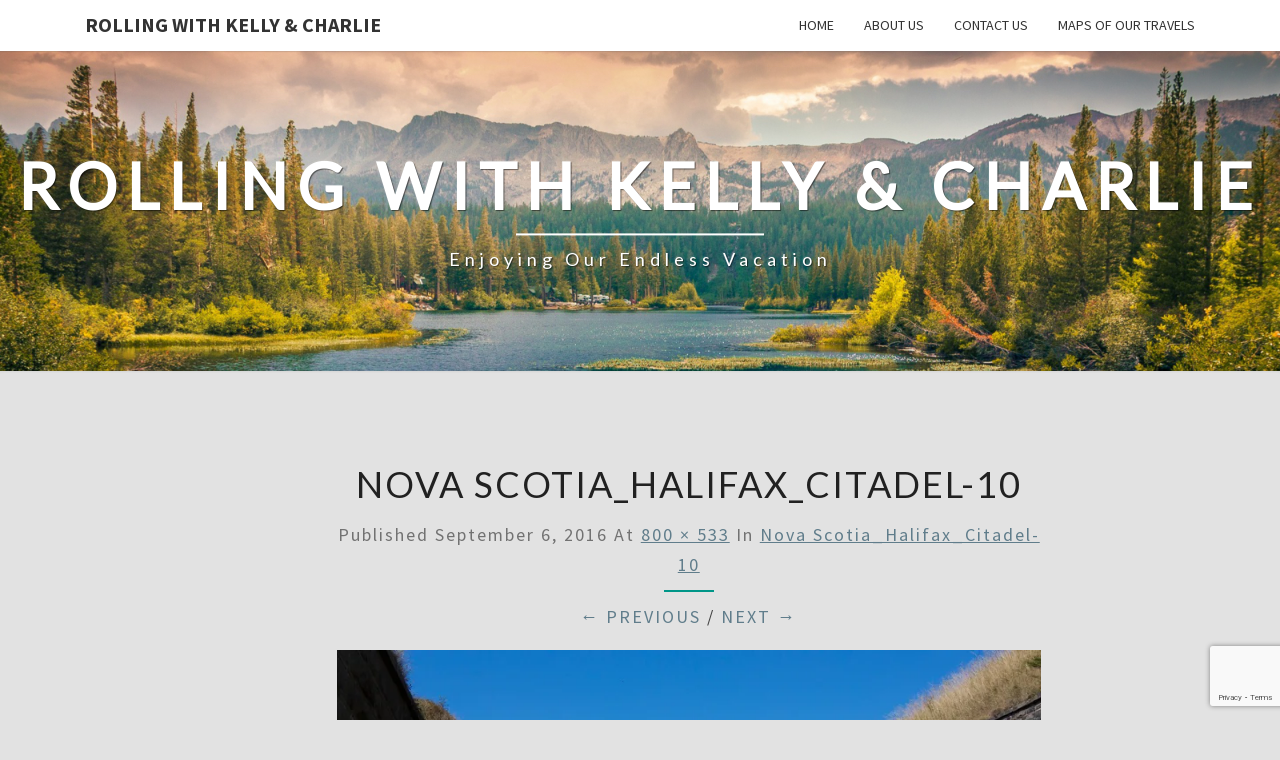

--- FILE ---
content_type: text/html; charset=utf-8
request_url: https://www.google.com/recaptcha/api2/anchor?ar=1&k=6Lc6re4UAAAAAHl1yxqjcCTt_9zuZkaCY95R9lrq&co=aHR0cHM6Ly9yb2xsaW5nd2l0aGtjLmNvbTo0NDM.&hl=en&v=PoyoqOPhxBO7pBk68S4YbpHZ&size=invisible&anchor-ms=20000&execute-ms=30000&cb=ni9lmss131vu
body_size: 48592
content:
<!DOCTYPE HTML><html dir="ltr" lang="en"><head><meta http-equiv="Content-Type" content="text/html; charset=UTF-8">
<meta http-equiv="X-UA-Compatible" content="IE=edge">
<title>reCAPTCHA</title>
<style type="text/css">
/* cyrillic-ext */
@font-face {
  font-family: 'Roboto';
  font-style: normal;
  font-weight: 400;
  font-stretch: 100%;
  src: url(//fonts.gstatic.com/s/roboto/v48/KFO7CnqEu92Fr1ME7kSn66aGLdTylUAMa3GUBHMdazTgWw.woff2) format('woff2');
  unicode-range: U+0460-052F, U+1C80-1C8A, U+20B4, U+2DE0-2DFF, U+A640-A69F, U+FE2E-FE2F;
}
/* cyrillic */
@font-face {
  font-family: 'Roboto';
  font-style: normal;
  font-weight: 400;
  font-stretch: 100%;
  src: url(//fonts.gstatic.com/s/roboto/v48/KFO7CnqEu92Fr1ME7kSn66aGLdTylUAMa3iUBHMdazTgWw.woff2) format('woff2');
  unicode-range: U+0301, U+0400-045F, U+0490-0491, U+04B0-04B1, U+2116;
}
/* greek-ext */
@font-face {
  font-family: 'Roboto';
  font-style: normal;
  font-weight: 400;
  font-stretch: 100%;
  src: url(//fonts.gstatic.com/s/roboto/v48/KFO7CnqEu92Fr1ME7kSn66aGLdTylUAMa3CUBHMdazTgWw.woff2) format('woff2');
  unicode-range: U+1F00-1FFF;
}
/* greek */
@font-face {
  font-family: 'Roboto';
  font-style: normal;
  font-weight: 400;
  font-stretch: 100%;
  src: url(//fonts.gstatic.com/s/roboto/v48/KFO7CnqEu92Fr1ME7kSn66aGLdTylUAMa3-UBHMdazTgWw.woff2) format('woff2');
  unicode-range: U+0370-0377, U+037A-037F, U+0384-038A, U+038C, U+038E-03A1, U+03A3-03FF;
}
/* math */
@font-face {
  font-family: 'Roboto';
  font-style: normal;
  font-weight: 400;
  font-stretch: 100%;
  src: url(//fonts.gstatic.com/s/roboto/v48/KFO7CnqEu92Fr1ME7kSn66aGLdTylUAMawCUBHMdazTgWw.woff2) format('woff2');
  unicode-range: U+0302-0303, U+0305, U+0307-0308, U+0310, U+0312, U+0315, U+031A, U+0326-0327, U+032C, U+032F-0330, U+0332-0333, U+0338, U+033A, U+0346, U+034D, U+0391-03A1, U+03A3-03A9, U+03B1-03C9, U+03D1, U+03D5-03D6, U+03F0-03F1, U+03F4-03F5, U+2016-2017, U+2034-2038, U+203C, U+2040, U+2043, U+2047, U+2050, U+2057, U+205F, U+2070-2071, U+2074-208E, U+2090-209C, U+20D0-20DC, U+20E1, U+20E5-20EF, U+2100-2112, U+2114-2115, U+2117-2121, U+2123-214F, U+2190, U+2192, U+2194-21AE, U+21B0-21E5, U+21F1-21F2, U+21F4-2211, U+2213-2214, U+2216-22FF, U+2308-230B, U+2310, U+2319, U+231C-2321, U+2336-237A, U+237C, U+2395, U+239B-23B7, U+23D0, U+23DC-23E1, U+2474-2475, U+25AF, U+25B3, U+25B7, U+25BD, U+25C1, U+25CA, U+25CC, U+25FB, U+266D-266F, U+27C0-27FF, U+2900-2AFF, U+2B0E-2B11, U+2B30-2B4C, U+2BFE, U+3030, U+FF5B, U+FF5D, U+1D400-1D7FF, U+1EE00-1EEFF;
}
/* symbols */
@font-face {
  font-family: 'Roboto';
  font-style: normal;
  font-weight: 400;
  font-stretch: 100%;
  src: url(//fonts.gstatic.com/s/roboto/v48/KFO7CnqEu92Fr1ME7kSn66aGLdTylUAMaxKUBHMdazTgWw.woff2) format('woff2');
  unicode-range: U+0001-000C, U+000E-001F, U+007F-009F, U+20DD-20E0, U+20E2-20E4, U+2150-218F, U+2190, U+2192, U+2194-2199, U+21AF, U+21E6-21F0, U+21F3, U+2218-2219, U+2299, U+22C4-22C6, U+2300-243F, U+2440-244A, U+2460-24FF, U+25A0-27BF, U+2800-28FF, U+2921-2922, U+2981, U+29BF, U+29EB, U+2B00-2BFF, U+4DC0-4DFF, U+FFF9-FFFB, U+10140-1018E, U+10190-1019C, U+101A0, U+101D0-101FD, U+102E0-102FB, U+10E60-10E7E, U+1D2C0-1D2D3, U+1D2E0-1D37F, U+1F000-1F0FF, U+1F100-1F1AD, U+1F1E6-1F1FF, U+1F30D-1F30F, U+1F315, U+1F31C, U+1F31E, U+1F320-1F32C, U+1F336, U+1F378, U+1F37D, U+1F382, U+1F393-1F39F, U+1F3A7-1F3A8, U+1F3AC-1F3AF, U+1F3C2, U+1F3C4-1F3C6, U+1F3CA-1F3CE, U+1F3D4-1F3E0, U+1F3ED, U+1F3F1-1F3F3, U+1F3F5-1F3F7, U+1F408, U+1F415, U+1F41F, U+1F426, U+1F43F, U+1F441-1F442, U+1F444, U+1F446-1F449, U+1F44C-1F44E, U+1F453, U+1F46A, U+1F47D, U+1F4A3, U+1F4B0, U+1F4B3, U+1F4B9, U+1F4BB, U+1F4BF, U+1F4C8-1F4CB, U+1F4D6, U+1F4DA, U+1F4DF, U+1F4E3-1F4E6, U+1F4EA-1F4ED, U+1F4F7, U+1F4F9-1F4FB, U+1F4FD-1F4FE, U+1F503, U+1F507-1F50B, U+1F50D, U+1F512-1F513, U+1F53E-1F54A, U+1F54F-1F5FA, U+1F610, U+1F650-1F67F, U+1F687, U+1F68D, U+1F691, U+1F694, U+1F698, U+1F6AD, U+1F6B2, U+1F6B9-1F6BA, U+1F6BC, U+1F6C6-1F6CF, U+1F6D3-1F6D7, U+1F6E0-1F6EA, U+1F6F0-1F6F3, U+1F6F7-1F6FC, U+1F700-1F7FF, U+1F800-1F80B, U+1F810-1F847, U+1F850-1F859, U+1F860-1F887, U+1F890-1F8AD, U+1F8B0-1F8BB, U+1F8C0-1F8C1, U+1F900-1F90B, U+1F93B, U+1F946, U+1F984, U+1F996, U+1F9E9, U+1FA00-1FA6F, U+1FA70-1FA7C, U+1FA80-1FA89, U+1FA8F-1FAC6, U+1FACE-1FADC, U+1FADF-1FAE9, U+1FAF0-1FAF8, U+1FB00-1FBFF;
}
/* vietnamese */
@font-face {
  font-family: 'Roboto';
  font-style: normal;
  font-weight: 400;
  font-stretch: 100%;
  src: url(//fonts.gstatic.com/s/roboto/v48/KFO7CnqEu92Fr1ME7kSn66aGLdTylUAMa3OUBHMdazTgWw.woff2) format('woff2');
  unicode-range: U+0102-0103, U+0110-0111, U+0128-0129, U+0168-0169, U+01A0-01A1, U+01AF-01B0, U+0300-0301, U+0303-0304, U+0308-0309, U+0323, U+0329, U+1EA0-1EF9, U+20AB;
}
/* latin-ext */
@font-face {
  font-family: 'Roboto';
  font-style: normal;
  font-weight: 400;
  font-stretch: 100%;
  src: url(//fonts.gstatic.com/s/roboto/v48/KFO7CnqEu92Fr1ME7kSn66aGLdTylUAMa3KUBHMdazTgWw.woff2) format('woff2');
  unicode-range: U+0100-02BA, U+02BD-02C5, U+02C7-02CC, U+02CE-02D7, U+02DD-02FF, U+0304, U+0308, U+0329, U+1D00-1DBF, U+1E00-1E9F, U+1EF2-1EFF, U+2020, U+20A0-20AB, U+20AD-20C0, U+2113, U+2C60-2C7F, U+A720-A7FF;
}
/* latin */
@font-face {
  font-family: 'Roboto';
  font-style: normal;
  font-weight: 400;
  font-stretch: 100%;
  src: url(//fonts.gstatic.com/s/roboto/v48/KFO7CnqEu92Fr1ME7kSn66aGLdTylUAMa3yUBHMdazQ.woff2) format('woff2');
  unicode-range: U+0000-00FF, U+0131, U+0152-0153, U+02BB-02BC, U+02C6, U+02DA, U+02DC, U+0304, U+0308, U+0329, U+2000-206F, U+20AC, U+2122, U+2191, U+2193, U+2212, U+2215, U+FEFF, U+FFFD;
}
/* cyrillic-ext */
@font-face {
  font-family: 'Roboto';
  font-style: normal;
  font-weight: 500;
  font-stretch: 100%;
  src: url(//fonts.gstatic.com/s/roboto/v48/KFO7CnqEu92Fr1ME7kSn66aGLdTylUAMa3GUBHMdazTgWw.woff2) format('woff2');
  unicode-range: U+0460-052F, U+1C80-1C8A, U+20B4, U+2DE0-2DFF, U+A640-A69F, U+FE2E-FE2F;
}
/* cyrillic */
@font-face {
  font-family: 'Roboto';
  font-style: normal;
  font-weight: 500;
  font-stretch: 100%;
  src: url(//fonts.gstatic.com/s/roboto/v48/KFO7CnqEu92Fr1ME7kSn66aGLdTylUAMa3iUBHMdazTgWw.woff2) format('woff2');
  unicode-range: U+0301, U+0400-045F, U+0490-0491, U+04B0-04B1, U+2116;
}
/* greek-ext */
@font-face {
  font-family: 'Roboto';
  font-style: normal;
  font-weight: 500;
  font-stretch: 100%;
  src: url(//fonts.gstatic.com/s/roboto/v48/KFO7CnqEu92Fr1ME7kSn66aGLdTylUAMa3CUBHMdazTgWw.woff2) format('woff2');
  unicode-range: U+1F00-1FFF;
}
/* greek */
@font-face {
  font-family: 'Roboto';
  font-style: normal;
  font-weight: 500;
  font-stretch: 100%;
  src: url(//fonts.gstatic.com/s/roboto/v48/KFO7CnqEu92Fr1ME7kSn66aGLdTylUAMa3-UBHMdazTgWw.woff2) format('woff2');
  unicode-range: U+0370-0377, U+037A-037F, U+0384-038A, U+038C, U+038E-03A1, U+03A3-03FF;
}
/* math */
@font-face {
  font-family: 'Roboto';
  font-style: normal;
  font-weight: 500;
  font-stretch: 100%;
  src: url(//fonts.gstatic.com/s/roboto/v48/KFO7CnqEu92Fr1ME7kSn66aGLdTylUAMawCUBHMdazTgWw.woff2) format('woff2');
  unicode-range: U+0302-0303, U+0305, U+0307-0308, U+0310, U+0312, U+0315, U+031A, U+0326-0327, U+032C, U+032F-0330, U+0332-0333, U+0338, U+033A, U+0346, U+034D, U+0391-03A1, U+03A3-03A9, U+03B1-03C9, U+03D1, U+03D5-03D6, U+03F0-03F1, U+03F4-03F5, U+2016-2017, U+2034-2038, U+203C, U+2040, U+2043, U+2047, U+2050, U+2057, U+205F, U+2070-2071, U+2074-208E, U+2090-209C, U+20D0-20DC, U+20E1, U+20E5-20EF, U+2100-2112, U+2114-2115, U+2117-2121, U+2123-214F, U+2190, U+2192, U+2194-21AE, U+21B0-21E5, U+21F1-21F2, U+21F4-2211, U+2213-2214, U+2216-22FF, U+2308-230B, U+2310, U+2319, U+231C-2321, U+2336-237A, U+237C, U+2395, U+239B-23B7, U+23D0, U+23DC-23E1, U+2474-2475, U+25AF, U+25B3, U+25B7, U+25BD, U+25C1, U+25CA, U+25CC, U+25FB, U+266D-266F, U+27C0-27FF, U+2900-2AFF, U+2B0E-2B11, U+2B30-2B4C, U+2BFE, U+3030, U+FF5B, U+FF5D, U+1D400-1D7FF, U+1EE00-1EEFF;
}
/* symbols */
@font-face {
  font-family: 'Roboto';
  font-style: normal;
  font-weight: 500;
  font-stretch: 100%;
  src: url(//fonts.gstatic.com/s/roboto/v48/KFO7CnqEu92Fr1ME7kSn66aGLdTylUAMaxKUBHMdazTgWw.woff2) format('woff2');
  unicode-range: U+0001-000C, U+000E-001F, U+007F-009F, U+20DD-20E0, U+20E2-20E4, U+2150-218F, U+2190, U+2192, U+2194-2199, U+21AF, U+21E6-21F0, U+21F3, U+2218-2219, U+2299, U+22C4-22C6, U+2300-243F, U+2440-244A, U+2460-24FF, U+25A0-27BF, U+2800-28FF, U+2921-2922, U+2981, U+29BF, U+29EB, U+2B00-2BFF, U+4DC0-4DFF, U+FFF9-FFFB, U+10140-1018E, U+10190-1019C, U+101A0, U+101D0-101FD, U+102E0-102FB, U+10E60-10E7E, U+1D2C0-1D2D3, U+1D2E0-1D37F, U+1F000-1F0FF, U+1F100-1F1AD, U+1F1E6-1F1FF, U+1F30D-1F30F, U+1F315, U+1F31C, U+1F31E, U+1F320-1F32C, U+1F336, U+1F378, U+1F37D, U+1F382, U+1F393-1F39F, U+1F3A7-1F3A8, U+1F3AC-1F3AF, U+1F3C2, U+1F3C4-1F3C6, U+1F3CA-1F3CE, U+1F3D4-1F3E0, U+1F3ED, U+1F3F1-1F3F3, U+1F3F5-1F3F7, U+1F408, U+1F415, U+1F41F, U+1F426, U+1F43F, U+1F441-1F442, U+1F444, U+1F446-1F449, U+1F44C-1F44E, U+1F453, U+1F46A, U+1F47D, U+1F4A3, U+1F4B0, U+1F4B3, U+1F4B9, U+1F4BB, U+1F4BF, U+1F4C8-1F4CB, U+1F4D6, U+1F4DA, U+1F4DF, U+1F4E3-1F4E6, U+1F4EA-1F4ED, U+1F4F7, U+1F4F9-1F4FB, U+1F4FD-1F4FE, U+1F503, U+1F507-1F50B, U+1F50D, U+1F512-1F513, U+1F53E-1F54A, U+1F54F-1F5FA, U+1F610, U+1F650-1F67F, U+1F687, U+1F68D, U+1F691, U+1F694, U+1F698, U+1F6AD, U+1F6B2, U+1F6B9-1F6BA, U+1F6BC, U+1F6C6-1F6CF, U+1F6D3-1F6D7, U+1F6E0-1F6EA, U+1F6F0-1F6F3, U+1F6F7-1F6FC, U+1F700-1F7FF, U+1F800-1F80B, U+1F810-1F847, U+1F850-1F859, U+1F860-1F887, U+1F890-1F8AD, U+1F8B0-1F8BB, U+1F8C0-1F8C1, U+1F900-1F90B, U+1F93B, U+1F946, U+1F984, U+1F996, U+1F9E9, U+1FA00-1FA6F, U+1FA70-1FA7C, U+1FA80-1FA89, U+1FA8F-1FAC6, U+1FACE-1FADC, U+1FADF-1FAE9, U+1FAF0-1FAF8, U+1FB00-1FBFF;
}
/* vietnamese */
@font-face {
  font-family: 'Roboto';
  font-style: normal;
  font-weight: 500;
  font-stretch: 100%;
  src: url(//fonts.gstatic.com/s/roboto/v48/KFO7CnqEu92Fr1ME7kSn66aGLdTylUAMa3OUBHMdazTgWw.woff2) format('woff2');
  unicode-range: U+0102-0103, U+0110-0111, U+0128-0129, U+0168-0169, U+01A0-01A1, U+01AF-01B0, U+0300-0301, U+0303-0304, U+0308-0309, U+0323, U+0329, U+1EA0-1EF9, U+20AB;
}
/* latin-ext */
@font-face {
  font-family: 'Roboto';
  font-style: normal;
  font-weight: 500;
  font-stretch: 100%;
  src: url(//fonts.gstatic.com/s/roboto/v48/KFO7CnqEu92Fr1ME7kSn66aGLdTylUAMa3KUBHMdazTgWw.woff2) format('woff2');
  unicode-range: U+0100-02BA, U+02BD-02C5, U+02C7-02CC, U+02CE-02D7, U+02DD-02FF, U+0304, U+0308, U+0329, U+1D00-1DBF, U+1E00-1E9F, U+1EF2-1EFF, U+2020, U+20A0-20AB, U+20AD-20C0, U+2113, U+2C60-2C7F, U+A720-A7FF;
}
/* latin */
@font-face {
  font-family: 'Roboto';
  font-style: normal;
  font-weight: 500;
  font-stretch: 100%;
  src: url(//fonts.gstatic.com/s/roboto/v48/KFO7CnqEu92Fr1ME7kSn66aGLdTylUAMa3yUBHMdazQ.woff2) format('woff2');
  unicode-range: U+0000-00FF, U+0131, U+0152-0153, U+02BB-02BC, U+02C6, U+02DA, U+02DC, U+0304, U+0308, U+0329, U+2000-206F, U+20AC, U+2122, U+2191, U+2193, U+2212, U+2215, U+FEFF, U+FFFD;
}
/* cyrillic-ext */
@font-face {
  font-family: 'Roboto';
  font-style: normal;
  font-weight: 900;
  font-stretch: 100%;
  src: url(//fonts.gstatic.com/s/roboto/v48/KFO7CnqEu92Fr1ME7kSn66aGLdTylUAMa3GUBHMdazTgWw.woff2) format('woff2');
  unicode-range: U+0460-052F, U+1C80-1C8A, U+20B4, U+2DE0-2DFF, U+A640-A69F, U+FE2E-FE2F;
}
/* cyrillic */
@font-face {
  font-family: 'Roboto';
  font-style: normal;
  font-weight: 900;
  font-stretch: 100%;
  src: url(//fonts.gstatic.com/s/roboto/v48/KFO7CnqEu92Fr1ME7kSn66aGLdTylUAMa3iUBHMdazTgWw.woff2) format('woff2');
  unicode-range: U+0301, U+0400-045F, U+0490-0491, U+04B0-04B1, U+2116;
}
/* greek-ext */
@font-face {
  font-family: 'Roboto';
  font-style: normal;
  font-weight: 900;
  font-stretch: 100%;
  src: url(//fonts.gstatic.com/s/roboto/v48/KFO7CnqEu92Fr1ME7kSn66aGLdTylUAMa3CUBHMdazTgWw.woff2) format('woff2');
  unicode-range: U+1F00-1FFF;
}
/* greek */
@font-face {
  font-family: 'Roboto';
  font-style: normal;
  font-weight: 900;
  font-stretch: 100%;
  src: url(//fonts.gstatic.com/s/roboto/v48/KFO7CnqEu92Fr1ME7kSn66aGLdTylUAMa3-UBHMdazTgWw.woff2) format('woff2');
  unicode-range: U+0370-0377, U+037A-037F, U+0384-038A, U+038C, U+038E-03A1, U+03A3-03FF;
}
/* math */
@font-face {
  font-family: 'Roboto';
  font-style: normal;
  font-weight: 900;
  font-stretch: 100%;
  src: url(//fonts.gstatic.com/s/roboto/v48/KFO7CnqEu92Fr1ME7kSn66aGLdTylUAMawCUBHMdazTgWw.woff2) format('woff2');
  unicode-range: U+0302-0303, U+0305, U+0307-0308, U+0310, U+0312, U+0315, U+031A, U+0326-0327, U+032C, U+032F-0330, U+0332-0333, U+0338, U+033A, U+0346, U+034D, U+0391-03A1, U+03A3-03A9, U+03B1-03C9, U+03D1, U+03D5-03D6, U+03F0-03F1, U+03F4-03F5, U+2016-2017, U+2034-2038, U+203C, U+2040, U+2043, U+2047, U+2050, U+2057, U+205F, U+2070-2071, U+2074-208E, U+2090-209C, U+20D0-20DC, U+20E1, U+20E5-20EF, U+2100-2112, U+2114-2115, U+2117-2121, U+2123-214F, U+2190, U+2192, U+2194-21AE, U+21B0-21E5, U+21F1-21F2, U+21F4-2211, U+2213-2214, U+2216-22FF, U+2308-230B, U+2310, U+2319, U+231C-2321, U+2336-237A, U+237C, U+2395, U+239B-23B7, U+23D0, U+23DC-23E1, U+2474-2475, U+25AF, U+25B3, U+25B7, U+25BD, U+25C1, U+25CA, U+25CC, U+25FB, U+266D-266F, U+27C0-27FF, U+2900-2AFF, U+2B0E-2B11, U+2B30-2B4C, U+2BFE, U+3030, U+FF5B, U+FF5D, U+1D400-1D7FF, U+1EE00-1EEFF;
}
/* symbols */
@font-face {
  font-family: 'Roboto';
  font-style: normal;
  font-weight: 900;
  font-stretch: 100%;
  src: url(//fonts.gstatic.com/s/roboto/v48/KFO7CnqEu92Fr1ME7kSn66aGLdTylUAMaxKUBHMdazTgWw.woff2) format('woff2');
  unicode-range: U+0001-000C, U+000E-001F, U+007F-009F, U+20DD-20E0, U+20E2-20E4, U+2150-218F, U+2190, U+2192, U+2194-2199, U+21AF, U+21E6-21F0, U+21F3, U+2218-2219, U+2299, U+22C4-22C6, U+2300-243F, U+2440-244A, U+2460-24FF, U+25A0-27BF, U+2800-28FF, U+2921-2922, U+2981, U+29BF, U+29EB, U+2B00-2BFF, U+4DC0-4DFF, U+FFF9-FFFB, U+10140-1018E, U+10190-1019C, U+101A0, U+101D0-101FD, U+102E0-102FB, U+10E60-10E7E, U+1D2C0-1D2D3, U+1D2E0-1D37F, U+1F000-1F0FF, U+1F100-1F1AD, U+1F1E6-1F1FF, U+1F30D-1F30F, U+1F315, U+1F31C, U+1F31E, U+1F320-1F32C, U+1F336, U+1F378, U+1F37D, U+1F382, U+1F393-1F39F, U+1F3A7-1F3A8, U+1F3AC-1F3AF, U+1F3C2, U+1F3C4-1F3C6, U+1F3CA-1F3CE, U+1F3D4-1F3E0, U+1F3ED, U+1F3F1-1F3F3, U+1F3F5-1F3F7, U+1F408, U+1F415, U+1F41F, U+1F426, U+1F43F, U+1F441-1F442, U+1F444, U+1F446-1F449, U+1F44C-1F44E, U+1F453, U+1F46A, U+1F47D, U+1F4A3, U+1F4B0, U+1F4B3, U+1F4B9, U+1F4BB, U+1F4BF, U+1F4C8-1F4CB, U+1F4D6, U+1F4DA, U+1F4DF, U+1F4E3-1F4E6, U+1F4EA-1F4ED, U+1F4F7, U+1F4F9-1F4FB, U+1F4FD-1F4FE, U+1F503, U+1F507-1F50B, U+1F50D, U+1F512-1F513, U+1F53E-1F54A, U+1F54F-1F5FA, U+1F610, U+1F650-1F67F, U+1F687, U+1F68D, U+1F691, U+1F694, U+1F698, U+1F6AD, U+1F6B2, U+1F6B9-1F6BA, U+1F6BC, U+1F6C6-1F6CF, U+1F6D3-1F6D7, U+1F6E0-1F6EA, U+1F6F0-1F6F3, U+1F6F7-1F6FC, U+1F700-1F7FF, U+1F800-1F80B, U+1F810-1F847, U+1F850-1F859, U+1F860-1F887, U+1F890-1F8AD, U+1F8B0-1F8BB, U+1F8C0-1F8C1, U+1F900-1F90B, U+1F93B, U+1F946, U+1F984, U+1F996, U+1F9E9, U+1FA00-1FA6F, U+1FA70-1FA7C, U+1FA80-1FA89, U+1FA8F-1FAC6, U+1FACE-1FADC, U+1FADF-1FAE9, U+1FAF0-1FAF8, U+1FB00-1FBFF;
}
/* vietnamese */
@font-face {
  font-family: 'Roboto';
  font-style: normal;
  font-weight: 900;
  font-stretch: 100%;
  src: url(//fonts.gstatic.com/s/roboto/v48/KFO7CnqEu92Fr1ME7kSn66aGLdTylUAMa3OUBHMdazTgWw.woff2) format('woff2');
  unicode-range: U+0102-0103, U+0110-0111, U+0128-0129, U+0168-0169, U+01A0-01A1, U+01AF-01B0, U+0300-0301, U+0303-0304, U+0308-0309, U+0323, U+0329, U+1EA0-1EF9, U+20AB;
}
/* latin-ext */
@font-face {
  font-family: 'Roboto';
  font-style: normal;
  font-weight: 900;
  font-stretch: 100%;
  src: url(//fonts.gstatic.com/s/roboto/v48/KFO7CnqEu92Fr1ME7kSn66aGLdTylUAMa3KUBHMdazTgWw.woff2) format('woff2');
  unicode-range: U+0100-02BA, U+02BD-02C5, U+02C7-02CC, U+02CE-02D7, U+02DD-02FF, U+0304, U+0308, U+0329, U+1D00-1DBF, U+1E00-1E9F, U+1EF2-1EFF, U+2020, U+20A0-20AB, U+20AD-20C0, U+2113, U+2C60-2C7F, U+A720-A7FF;
}
/* latin */
@font-face {
  font-family: 'Roboto';
  font-style: normal;
  font-weight: 900;
  font-stretch: 100%;
  src: url(//fonts.gstatic.com/s/roboto/v48/KFO7CnqEu92Fr1ME7kSn66aGLdTylUAMa3yUBHMdazQ.woff2) format('woff2');
  unicode-range: U+0000-00FF, U+0131, U+0152-0153, U+02BB-02BC, U+02C6, U+02DA, U+02DC, U+0304, U+0308, U+0329, U+2000-206F, U+20AC, U+2122, U+2191, U+2193, U+2212, U+2215, U+FEFF, U+FFFD;
}

</style>
<link rel="stylesheet" type="text/css" href="https://www.gstatic.com/recaptcha/releases/PoyoqOPhxBO7pBk68S4YbpHZ/styles__ltr.css">
<script nonce="jZICCJZElq2IUUpmzGE2Pw" type="text/javascript">window['__recaptcha_api'] = 'https://www.google.com/recaptcha/api2/';</script>
<script type="text/javascript" src="https://www.gstatic.com/recaptcha/releases/PoyoqOPhxBO7pBk68S4YbpHZ/recaptcha__en.js" nonce="jZICCJZElq2IUUpmzGE2Pw">
      
    </script></head>
<body><div id="rc-anchor-alert" class="rc-anchor-alert"></div>
<input type="hidden" id="recaptcha-token" value="[base64]">
<script type="text/javascript" nonce="jZICCJZElq2IUUpmzGE2Pw">
      recaptcha.anchor.Main.init("[\x22ainput\x22,[\x22bgdata\x22,\x22\x22,\[base64]/[base64]/[base64]/bmV3IHJbeF0oY1swXSk6RT09Mj9uZXcgclt4XShjWzBdLGNbMV0pOkU9PTM/bmV3IHJbeF0oY1swXSxjWzFdLGNbMl0pOkU9PTQ/[base64]/[base64]/[base64]/[base64]/[base64]/[base64]/[base64]/[base64]\x22,\[base64]\\u003d\x22,\x22w5xbw5/Ct0nCvkEVOB7DpsKAfMKaw6U7w7PDgWDDk3sXw5LCrE/CqsOKKHoKBgJJaFjDg09swq7Dh2HDt8O+w7rDiS3DhMO2XcKIwp7CicO6KsOIJQLDpTQiRsOFXEzDmMO4U8KMNcKMw5/[base64]/MWTCpMKpdEPCrcK1dMKPdcO1wo9TacKOYGIDw4HDkXDDjgwLw4UPRThiw6tjwr/Dsk/DmToSFEVLw5HDu8KDw4khwoc2OcK0wqMvwqrCucO2w7vDoRbDgsOIw43CnlICCRXCrcOSw7VTbMO7w4V5w7PCsSZew7VdQW1/OMOhwqVLwoDCgMKkw4puUsKlOcObR8KpInxhw6QXw4/Cr8O7w6vCoXjCtFxoXGAow4rCmx8Jw69oDcKbwqBTdsOIOSlaeFAbaMKgwqrCrCEVKMKmwrZjSsOfAcKAwoDDklEyw5/[base64]/[base64]/CmsOXVcKQHFh7XMKgwow5w4QeQsKvVcOCLCjDlcKvUVUIw5rCr1RkBMOuwqfCrsO7w7bDgsKSw659w5QawpRAw6RHwpTCrGxkw6hDBDDCh8OoJcOdwr99w7nDjmVmw6VJw4zDs1nDgz7CmsOcwpZyPsOJE8K9JyzCi8K6W8KAw49yw6XCtg4owqgnA0/Dqzglw68LODZtY3zCisOow7HDl8O3VhR1wqTCo3Y5ZMOdOw9Cw5g0w5bCv2jCg27Dl1zCosO1wp0hw7ZSwr3CisOTV8ORUiTCkcKNwoQjw4Rjw5dbw79/w4s1wqMdwocaLGpvw5EQM0MscRrCg0M3w7vDucK3w5LCrMODFMOBPMOuw4V/[base64]/CscKawoAjwoVLw4BiDMKgw5w4ZsK8w5MICGXDrgVoASrCk3XCsAZmw5/CmBPDrsKyw7LCnSc+S8KqEkMTd8K8fcODwonDkMO/wpA3w63CuMKwC37DkGwYwonDt24kdMKGwqwFwr3CmXDDnlwAQ2QJwqfCncKdw5Izw6M6wovDtMK2HBjDkcK8wqVkwpAqFcO9Zg/CtcOhwqbCqsOXwrjDnGIQw4vDjRs/wo06XhnCucKxJTNaYSA4ZsO6YcOUJUdwEcKxw7zDlEh+wpk3NnHDo1Jaw5jCi3DDs8KWDTNfw4/CtVJ+wpnCiClrbV3DhjzCvzbCncO9wp3DpcOUW3/DjCzDqsOILyRlw63CrklawqscQMKQIMOObzJCwq1oUMK/NEozwrkAwoPDq8KWNsONVTzClQ/CvHrDq0fDv8OCw4fDsMOzwodOIcKFLhBVTkEpNyPCqG3CrAPCvVrDnVYUIMKTOsKnwobCrjHDh3rDsMKzSjrDiMKDHsOpwr/[base64]/DoMOOwrPCkz7DpS1VXDg6H2zCpj/[base64]/DisOOJcKXc2bCmsOLw7rDmsKcwrrDuMKsw7vClSHDmMOLwoUIworCssKXNVPCgyMJVMKhwqXDi8OTwpgow5pkAMOnw7AMPsO0AMK5woTDoA5SwpbDo8KGRMKAwrhlH20LwpRtw7zDt8O0wqDCsA3CtMOnMyfDjMO2wq/[base64]/CtsOVCTXDv8OPGVTCkVYNM8Kqd8OOwp7Ci8KbwqfCtUjDucKcwoJIe8ONwoh0w6TCi3rCtnPCncKRAxHCkwrCkMOrIUzDrsKhw4fCj21/[base64]/ClAp/LQXDr3AjR8Kow4/CnMK1cMOTw51yw619wpTCiR49w5VVJ093UycJAcO0IsOpwoR+wozDgMK3wqVxD8KBwqFGKcOVwpMuEhkDwq48w4bCosO9DsO2wrHDosKkw6/[base64]/wo0ew7ROw7IGw6YOSRDCkHggHcOfw4HChMORbsKRfCHDvRsRw7Ymw5DChMO0cV9Vw53CncKCN0/CgsKRw6TDqTPDrsKPwodVBMK2w5QaewTDjcOKwqrDhG/DiCfDi8OEXSbCvcOyAGHDhMKXwpYiwoPCh3ZQwrLCvAPDnDnDn8KNw7rDkXV/w6PDocK+w7TDhW7Cu8O2w7vDqMO1X8KqETUOIsO9TmVbEHh8w6Igw7jCqxXCo1bChcOmFTnCugzCtsOpIMKbwr7CgMOtw5cSw6HDi3zCikAiUTkcw77DqTPDisOgw5/ChsKxacOIw5U7FitowpMLJmVZUx1pQcKtIjHDmMOKSiQKw5Mxw53Dg8OOSsK0TWHCui5Bw7Q6cnDCqF5DW8OVwrDDnWrCmmpCWsO0QhN/wpHDvXgpw7EPZMOowojCgMO0JMOzw57Cs0nDt0hww5Zxwo7DoMO3wqkgPsKtw47DqcKrw6M2PMOwbMKkCXHDomLCt8KGw5I0U8OULMKfw5MFE8Kbw43CslEBw6HDth3CnFg+NHxew4s3OcKMw6/[base64]/CvSDCuCLDgSjCkhowMcOjE1APwphtwpPDgcKzw4bChsKXZztxw6zDgXVmw5UjGwhIVWXCnwLDiVbCicO4wpcCw5nDn8Ohw5xBOBcjTMObw7/Cig3DpGfCs8KGY8KHwojCkkfCu8Kge8K4w4EUQxIPVcO+w4Z1BjrDscOHLMKQw4XDv2xtUyHCshsgwqNEw6vDhSPCrwEywoHDv8K/w6AZwp3ComQ3ecO+ZWdEwpM9M8OleA/Cv8OVUjfDo3UHwrtcVcKpHMOiwppaWsKADCjDplRNwrNXwolwEAgcVMKed8KFw4oSYsKHHsO8XGh2wo/DrAXCkMK0wrpPcXxFZkwfw7DCicKrw6zCnsO2CUfDlXwya8KEw45SW8Ohw6HDuEsIw4bDqcK/QRFOwrI1VMOsG8KcwphJbU/Dtn1naMO3A1bCoMKuGcKhfVrDg3nDpcOueig0w6VewpfCpirChErCsDzCgcO2wo3CqMKDJsOgw7NDLMOOw4IIw6h7Q8O1TCzClRkqwrHDoMKDw4/[base64]/Dp8Krw77Cs8KFwo4UIsKnw6rDgxRdAsKhwok4DlxLaMO9wopNCk9JwpQowpQ3woPDusKiw4Bnw7Bkw6nClD1PdcK1w73CiMKIw53DiFbCnMKsNmgow5knasKZw69TDgvCtlXCpXoowpfDmBbDnXzCg8KGQsO8wpl5wpbClkvCkFLDp8KvNH/DjsOWccKgwpnDmn1lCUvCgMOqPgLChWk5w77DkMK4T2vDisOHwp0GwrMJJsOmD8KhfmnCqH/ClwMnw7ByTXHCqsOJw7nCs8OtwqHCvMO4w48zwqd5wo7Cp8K+woTCgMOqw4IVw5vCmUvCnDknw4zCq8K1wq/DnMOTwr3ChcK1K37CgsOoZkwPDcKXIcK7MCbClMKRwrNnw73CvcOUwr/DtQgbZsKsHMKjwpjCrMK/PznCmBhCw43DscK5w67Do8K6wo4/[base64]/H8Kdw7HCpMOkw47DrsO9woXCsjoiLcO/[base64]/IcO0w47DhCdfaXwxfSnCpMKrw59kMcOZCBxXw7XDgU/DlSvDkgQpasKfw5c7eMKcwocyw4vDjsOdLX7Dg8K8eSHCmjPCjMKFJ8Ofw43Dj3gtwonCncOVw7vDnsKQwpHCl0YnX8Knf2Uxw7zDq8KiwozDk8KVwpzDtsKWwooNw7JGS8Kqw73CoxgQS00mw4McccKAwpLCpsOBw7Y1wp/Ci8OTSMOOw4zChcOmZUDDiMK9wqNmw7A1w7laYiwNwqljY3opP8KacHLDsnk+B3opw7vDgMOBL8OuWsOMw4YZw4tlw6fCqsK7wrDCscKRKBHDtFvDsytESBzCvsO+wqo4S2xPw5PCgQZywqjCj8KnPcOYwrFKwo5JwrgUwrcTwpjDkmXCl3/DthPDjCrCshN3GcOlL8KmbFnDhCLDi1cAA8OJwqDCjMKnwqEORMOIWMOqw6DCksOpM3XDkMKawok9wqsbw4bCtsOrMBHCgcKoVMOUw6LChcOOwqJRwoBhJQHDlsOHfVbCpErCinIRMU1YS8KTw5jCjG0ULVHCu8O7PMOIDsOnLhQIR0U1BS/Cj23DicKvw5nCnMKgwq0hw5XDpxzCvR3CgELCtcOMw5TDj8OMwoEdw4oTKSsMS1hJwofDgX/DuwTCtQjChsK7IhhqYn5Kwrtcw7YPA8Ofw4FcTifChMKBw4jDscKad8O8NMKMw5XDisOnwpDDpwjDjsOKw4DDqsOtDnAOw4vCjcKtwpjDgG5Iw63Dk8Kww7vCjyNTw7wSJMKKShbCusKfw70HR8O4O1TCv0FiEh9/XMKkwodgAxLClGPCpwwzY0NJFjzDoMOPw5/[base64]/w5s6HMK3w6ksRn8Aw6zDv8K0NMOzw5ReZgHCgcO4RsKpw4/ChcOlw7giOMOVwrHDo8KAccKfARnCu8Opw7TDuRrDqEnCkMKgwo3CkMOLdcOiwpDCv8O9eljCpkfDunbDnsOSwqEdwq/Drwcyw4tswrpNCMK7wpLCqj3DusKFJcKmPzxECcOKJRHDmMOgETgtD8KwIMKlw697wo3DlTZuHsO/wodtZinDgsKKw5jDucKCwpVQw6/[base64]/CoMO+woHDkF7DsMOLwokkPcKPH1piLD5aw4HDp2vCnsOOBsOyw4wrw6VmwrgZViLCn2Fdf258bAjCrhHDlMKNwpMpwr/[base64]/CmcKGw4NCw57DicK/[base64]/ChMK3w7TCon/DjljCncKgPBDDu8OUw7bDrCI7aMKMwoAOVjc9UMOkwqfDpznDgVUZwq17e8KqZhhXw7zDlsKMTyAeHlfDgsKySFjCshDCnsKTRsOAQnkTwphIRMKgwrfCsi1GGcO8NcKBaUTCpcOfwrYqw4/[base64]/Do8KTE17ClMO8w4nCqBzClsKCw7HDtMOrwrMww68hUmxpwrTCrzJFccK1w6TClMKyG8O1w5TDkcO3woJISg1qEcK4GMK1wo0Fe8OLPsOTO8OTw4/DtmzCsHPDvMKwwr/CmMKYwoFKTcOrwpTDsV9fCQnCtHsxwqQWw5AGwr/CjUvCk8OSw43DoHEPwqXCvMKqHhDCjcKJw7Bxwq/[base64]/VCRobTdjLRvDtcO2w6bCmMOcZHFaIz/CqMK0InZ9wr9XWEgcw6U7fW9YIMKrw4rCgCo5UcOGacOrfcKXw7Z5w7TDvglYw6fDsMO0S8KbB8O/DcOFwo4RazDDgH/CiMKIB8OTOyfDs3cGEj9Twqgmw4nDlsKZw6cgaMKPwqggw7/DhTQWwrnDthzCpMOgOxwYwpRwNx1Rw4zCvTjDiMKqIsOMYXYBJ8OhwrHCq1nCmsKuHsOWwpnClH3CvV4yKMKEGkLCscKywr8swqTDjUXDqGsnw4pbb3fDkcOCLcKgw7vDriMJRDMmGMKJdMKVcQrCu8OvNcKzw6Z5RsK/w4lZRcKfwqACB0HDp8OzwojCiMK6w719SCd2w5rDthRsCkzCsSd5w4hlwpPCvylQwotzGT9DwqIKwp/DmsK6woPDqwVAwqsMIcKmw4AjPsKMwrDCtsKsZ8K7w7UhSVEbw6/Do8OLfh7DnsK1wp19w4/Dp3E+woVwacKTwozCusKuJ8KAESLCohFHd3vCjsO1H2bCmhbDl8Kcw7zDjMObwqRMbTzClTLCuEYWwoleY8K/F8KWKUjDnsKWwqI+w7V5bBXDsEDCgcO/SAxwNV8/[base64]/DkTDDhX0MwqhGw57Cv0AmcS4pw5nDhWtNwp/CnsKKw4MNwps5wp/CgcOyTHoxSCbDg3EWesOkOsOiQX/CvsObH39Ww5zDlMORw5jCkFvDtMKfC3w/wpJNwrPDuE/DvsOew4LCpMKbwprDs8K0wq1CVcKWJFpBwpkVfFFDw7RrwpPCiMOEw6dtKsK6WsOTHsOcORPChRjDtxJ+w4PCnMObO1UtXGXCnwk9I0fCj8KHRjXCribDminCjncDw6BjcjfCjMOyRsKCw6TCjcKrw5vDkUEKAsKTagHDh8KAw7PCrQ/ChSXCicO5RcKZSsKCwqRtwqHCsE0+GHZxw55rwoheAWhkZmBSw6Qvw4xjw7vDoF4IJXDCqsKpw75iw6ARw7/Ci8K/[base64]/DlULCucKWIsOxw5/[base64]/DjlbDpCJvw4DDgX8Ww5tQT3hTw5fCuBvDmsK9NRt9IkLDj0rCu8KMGFHCk8ORw7tXaTYPwrYDd8KYEMKjwqdSw64xZMOlcMKiwrl5wqjCvWfCmMK7woQIFsKowrRyPW3ChVxFNsOvdMOSEsO6U8KXNGDDhRDCjE/[base64]/Cpi0na2cfNlTDqTBZwo4UIwVNURV+wo4JwrHDjEJNfMONQiDDoxvDgkHDhcKEQMK/w4RjBiUMwrxIXXEoFcOnc0N2wqLDlQN9w6xyR8KPORsvCcOUwqbDp8OowqnDrcKNRcOtwpY/Y8KVwovDtsOwwo3DlEQOexXDg0Fwwp/DjT7DjDwKwrAWHMOZwonDuMKZw4HCpsOSK1jCnQdkw4DCrsK8BcOWwqobw7TDuh7DixvCnHXCtHN9ZsOqEQ3DvBdMw7nCnXVnwrg/w6c0FFXCgMO9DMKBD8KeVsOIesKobMOfATFSO8KwRsOvSlxjw7bChFHCrXTChSbDlU7Dmzxpw5ovG8O0dCIRw4DDq3V2UUrDsWoiwqvCiWPDosKIw77CvVkww5HChyoUwp/CrcOMwrLDtcKOGjvChcK0FBkHwpsAw7NcwozDp2nCnhjCmlBkWMK/w5Yjf8KjwoYuX3rDv8OPdiZcN8Kgw7jCuBjCkg8pDn1bw5XCsMOwQ8OTw4NywqtXw4M1w79JWMKZw4PCscOaFyfDkcOBwobCu8OmK1bDqsKuwqTCtmzDlX3DhcOfaBo5aMOPw44Cw7rDh13Dt8OsJsKAaE/Dk17DgMKIPcOiDGcHw6ZZUsKXwpEnKcOGBhoDwrjCj8KLwpAFwq4cSVDDu04iwpTCncKCwozDlsOew7JZPWDCvMKaIi0AwovDgsKwPx0uGcOYwq3CiC3DjcOlCzc1w7PCnsK3HsO1Q1LCssKDw4/DmcKZw4HCuGJxw5tSXAh9w7lOdk1wQHvCkMOXeEbCgEnDnmnDt8OLHVDCvsKuNi3Cq3HCnFwCLMOLwozCrm/DoFggH0XDtVrDtcKBwqYUIU0EQsOKUMKVwqnCmsOSdzbCmTLDocOAD8OfwrjDlMKRU2rDt1rCnBhQwqDDtsKvHsOTIBZ6eT3CpMO/JMO0E8K1NXbCocKnIMKcVRHDiHzDr8OpKMOjw7Uxw5DDiMOKw6rDpE9IFU/CrllzwrjDqcKra8K/w5fDjzzCs8KowozDocKfJkrCicOAA30dw5wnDVHCs8OVw6vDuMOULgF8w6I9w5/DplxTwpw3U0PClwx9w4DDlnvDhRjCpcKCeGLDu8OPwqLDuMKnw4AQQQYpw6crB8OQXsKHDwTDoMOgwrDDt8O/Y8OSwpkoXsOhwpPCocOpw61QAcOXR8KzU0PDusOWwr4nwpJwwqjDhkHCuMOpw4HCgQrDlcKDwoDDuMKfE8K7YQ9JwrXCrTs5fMKswrrDksKhw4TCs8KbccKBwo/Dg8KgJ8OvwqnDo8KfwpPDqG0bPWETw6nChB3Cqkomw4gVFTcCwpkeacOew64wwrLDl8KAC8KIG3Roa2bDtMO2IFwGesKIw7soA8O9wp7Dpy9mLsK/[base64]/CjcKdwogQwqDCkcONwqXDvUzDlm8hdGHCkzsCD8KNS8O4w54XWcKGS8KwP1wGwq7CjMO+TkjCvMKJwr0vYVDDucO0w6JIwosuDMOeA8KUMB/CiFI8EsKAw67CljJ8ScOIKsOww6gFHMOswrADQn4XwpU7H3/[base64]/BcKyP8K1TsKSUMKSwrtbw71WwrNtAcOYw77ClsKew4tow7fDvcOdw54MwopDwqZ6w7/Dp2EVw7MQw4XCs8KiwqXCkW3Cm3vCjFPCgTXDgcKXw5rDksKTw4lzeCpnC3ZoEXzClSnCvsOtw63Du8OZZMK9w6wxFRXCjxZxFgvCmGB2UsOrEcKkLyjCml/[base64]/DpMKlfTAXMj8jw6Y3AAEYw5kiwqJ7IMKNEcOcwokkTXzCjCPCrkbCnsKbw5tceR5dwqTDh8KwGMObJcK5wqPCncKnSnkSBgDCsWDCiMOhHcOZbsO0V1PCrMK5F8KoEsKXVMOuw4HDiH/[base64]/ChzLDh0VxwpPCt8K+PMOzw6J2WsKweTolwrhuw4IJYsKbOsKXf8ODX1h/wpfCnsOuHFJWQANaWk5ZbnTDpFwdSMOzXcOqwoHDmcKDYlpHWsO6PwAgdcORw4fCtSlGwq0HdEXCoEstVHfDhcO8w7/DjsKdBTLDn3x2PTjCpCXDssOdFArDmUY6wr/CmMKKw6fDiALDnUoFw4TCrsOcwoE1w7jCg8O/[base64]/Aw3DkAwKFsKjCcKTw7kcwqnDnsKuR1DCl0gmw7s3wqHCnBFwwqljwqk1P1zDtHp7IwJww5bDnMKFOsKcMBPDmsKBwoV7w6rDocOEM8KFwp9nw5A7FkAwwo57OlPCmzXClDnDomnDrh3Ds1p/[base64]/FcKmwrnCjWTDssKTwq9sw6nCsx3CgkzCocOxa8O5w7o3YMO8w5/DjMORw69ywqjDpGPCswF2byYwFkoaYsOUfiPCjDrCt8OFwqXDgMO2w4Adw6DDoVNsw71HwqTDr8ODbA0xR8KBVMOBH8ObwrfDncKdw4fCm23ClRVzAsKvBsKGf8ODTsO5w7rChlYWw6vCpVhLwrcrw7MCw5fDssK8wp7DpQzCtG/CnMKYLznCjnzClsKWDyNzw5NVw7fDhcO/w7xEND/[base64]/DvsOwfkjDtHx3wqrDqg0ew7I0JW/DrS5kw7ULHQbDvTXDgkbChWRHbHcTHsO4w7NcWMKwE2jDhcKVwo7Do8OXfcOuI8Kpwp/[base64]/DhsKCwpPDq8KPN8K0woVFL8OWWcObS8KcACkxwo3DgMO6bcKFfglhKcOwFBfDhsOgw5I5QzjDj0/DgB3CkMOaw7rDmyzCvSrCoMOowqQ8w7NCwpsawrLCvsO9wojCtSN+w51cZS7DiMKqwoJyWH8YcjtpUULDjMKKSA1ABB5VbMO0GMOpIMKaWhDCqsOfFQ/[base64]/MMKywpHCpjjDoMKEwqRvCl7CrkPCj8KhwrF7N15qwqcVVmjCiCjCtMO9fw4ywq7DqjQNYVkGXWQWQgjDthVkwoIBwq99B8Kgw7pOYsOtWsKrwqVfw7AUIBN2w7nCrU14w6kqCMOpw5lhw5rDmUjDoBYuUcOcw4Bmw6FUUMKVworDuQzDgyDDo8KGwrjDs1ILbRVawo/Dixc0w6nCvQbChk/ClBMLwp5yQ8Kcw5ARwpVrw4YZF8O6w77CvMKowptbWmDCgcOBDwBfXMKZRsK/[base64]/CkHJ7IcOcZ8OoPyzDrgo3P8OnLDjDqkHCp1kAwqRKT1fCqw88w7cfaAzDmk7DtcK6YgjDnnnDnHPClsOobmEeGjcZwqpkw5M9wqF5Nj1Rw6vDscKsw4fDgmMlwoAAw47DmMOyw7c6woLDisOQZ1sOwplIYg94wrPClHNqbcKhw7DCoVdET0HCqW1Zw5/Cih1cw7XCuMO6SixjX07DjD3DjzcUam99w6Zmw5gGIMODw6jCocO1QxEiwr9OGD7Ci8Oew7Ucwpd2wqLCpV3CscKoMSHCsB9QBMO/JS7DijY7RsKZw6UuHiR/[base64]/CisOOasOUeMKERH97w6BOw6jClEXDvsOgD8Ocw4VTw4rDiiRCNxzDpBTCrWFOwr/Dj3EYXC3Cv8KwWhIPw6xUVcODPF/CqSRYAsOtw7Zxw6LDlcKTMRHDvcOvwrhmCsOfcAzDokwiwq8Gw4J5T0M+wpjDpsKkw4w4CkRxMDLCrMKcBcOqQsOhw4ptKSsjwoYFwrLCshgqw7fDh8K/d8OOE8OVI8K0b1/Cn3FJXG7DucKhwrNuQ8Orw4XDgMKEQ0/CuifDj8O8L8Ktw5ALwoPCn8OWwq/DmMOVVcOFw6vCo0E4T8KVwq/[base64]/BcOgw7/CvsK1RMKVD1DCij/CsxgUDMK/[base64]/DrDjDs3TCtRHClsOMwqdUwrtBVMKJwpwaSzgTQcKwOzZ2J8Kxw5BLw7fCo1LDtV7DukjDoMKkwrjCoWLDu8KGwqXDiWbDt8OAw43ChDtmw7Yrw61Jw7gUfkYuGsKSw40ywrvDh8K/wofDqMKuaT/Cg8KtRhobX8KfW8OxfMKdwohwPsKIwq0XLwPDm8OOwq7DiVFfw5fDjBDDqV/CqCosezFhwo/[base64]/Ch8KbwpYZfynCqHpZRHXCrXI0w5/Ck2lew7zCs8KHezfCs8Oew7PDmAVZND4hw4NkaG7CoV9pwoHDscKHw5XDhhjCrsOXMV/CuFfDn3UpEj4Sw5kkZ8OhAsKyw47DgQ/Dk2HDuUZ7MFolwqdkLcKZwr11w5UAWHgZNcOKSFvCvcOJAGQGwpfCg0jCsEvDiDXCjkZhGGwFw7N8w6nDm3bCiXzDt8OywrYQwpHCuXYqCQhxwr/CrVsmPTkuPH3CjcObw70/[base64]/[base64]/DimnDtsOlwoE5fcOCWMKIKQjDiMKvwowcw53CmRTDkVbCoMKiw7Jxw4ALasKSwr/DjMO7D8KkKMOVwpDDkUguw7tJTzlgwq45wq5Kwrc/[base64]/Cm8KdMC3CrcOUWMKtwrZhw5c+KcKZA8OnKsOzw6RzUcK1LB/DkCBcAER8w5LCu2UEwobDhsKfY8KtXcOiwqnDtMOeLC7Dt8OpU1EPw7PCisK4G8KzK1/DpMKxYXDChMKxwoI+w4pKw7DCm8OQc3lxdMK4eUDCmnp/B8OBMR3CqsOMwoB8Yi3CrG7CmEHClTbDmjASw5B6wo/Cj0LCowBvOMOZWw58w6PCtsKeL07CvhTCmcOWw7Q5wpxMw60IY1XCgxDCv8OewrFEwp55Y08ewpMEO8O+EMO8Q8KxwoZWw7bDu2sWw5DDmcKMfD7CtsO1w7FSwq7CgMKeFMOLRV/CqwnDmnvCkzzCuQLDkXpOw6VIwqnCpsODw78Mw7YKJ8OjGSxhw6zCssO7wqHDvnBAw48fw4TDtsK7w6hZUnbDrsK4VsOYw5UCw6nCkMKnEMOsOnZkwr02ElYxw6LDmFHDnDjCl8K3w7QaKWLCrMKsN8OowptePX/Dt8KaIMKVw5PCkMOecMK+AhMiTsO8Kh4QwpvDusKXD8OPw4IBYsKWJ0gpaEBMwrxiZcK+w53CskfChijDinkowoTCk8OIw4DCqsKlQsKrSREewrQcw6MZecObw7drOHVcw7JdaGE2GMOzw7nCmsOFZsOWwrbDjAvDvxvCvADCvh1OSsKmw7kgw54/[base64]/CncKBABcFGcO0EgAEwrYkVS4pKQw/e1gNLsKEFMO4LsOfWTfDpzTCt1BWwqoUZG0qwqrCqMKyw5LDkMKTZXfDsUZNwrFhw5pzfMKEcV/[base64]/CpMO2XMKwwrguw6DCpSk1wrd0Kj4Cw6TDoT/ChcOXHcKFw4nDhcOWw4TCsUbDqsODT8OSw6FqwrPDrMKgwovCv8KGRcO/bjhPEsKxEQfCtSXDs8KEbsOYwr/CicK/[base64]/[base64]/DnMOEw4YowoTDucK4L8OReCJHRMOUwqAwPUrDvsOuMsKUwrbDg1NEMcOIw4EPQcK1wr82fyd/wplAw6HCqmZISsO2w5bCrMO1bMKAw51/[base64]/[base64]/DlzfDol/Cm8KBw6Qtwqp7w5fDiMODwppqEcO1w5zDgMOgHnnCsCzDqsOowpsMwqBTw4MpMjnCm0h6wrogbTzDr8O8PsOkcF/CmFgpMMOewpEmQ00CB8Olw6nClyMSwr7DocKDw7PDqMOXBxlyPsKQwq7CksOMRz3Cr8OPw6rDng/CicO0wqPCnsKCwq8PEjjCucOcdcOiVCDCi8KmwprCrhMiwprDr3AYwoPDqSQKwpnDusKJwqdvwr49wobDh8OTRMOdw4DDhw9RwowEw65Zwp/Dh8Krw7tKw6RTAsK9CibDjU/DpcObw7s8wrknw6Ijw58acgd5AsK3AcOawqY3PgTDhwHDgsKPYyUxKsKSMGw8w68hw7zCk8OOwp/ClcK2KMKPc8KQf2DDnMKybcO3wq/Ci8OMOcKowpnCnV3DqWjDngHDrQQaJMK3R8O0eSDCg8KeIEUgw7/CuDDCsF4IwoHCvcKRw4Y6w63CqcO5EcKkC8KdLMOBwrYqPQPCglRCcCLCtsO+aD0DAsOZwq8LwpMnZcOhw4ENw51IwrwJecO4OcK+w5NiWzVGw442wq/CrMOcZsKsSRvDqcOSw4VywqTDsMK5csO/w7bDj8O9wrUxw7bCp8OfG1jDqndzwpTDiMOcJFFTdMOKL0/[base64]/ClFlbwrPDthYLH8OxQMOucsOQYWjCs2PDmwB6wrLDuz/ClVEwMUDDt8O4O8OfAgLDlGR6LMK2wpBuNTrCsC1Mw598w7/Cn8OZwr5jB0DCvAbDpwQzw5rDkBk5wr7DmXdMwojCj2FMw4rDhg9cwrUvw7s7wrozw7Fxw7QjAcKLwrPCpWHCscOmecKsQsKBwr/Diw8gZyQsW8OCwpDCjsOJMcKPwrllwocmJAdiwq7Ch184w5fCgx1ew5/[base64]/DmSPCsxkEIcOeTDTDgF8IQcOgw43ClmwxwqvChCM+HmjCpVTDlgRMw617NMKYbyouw4IFEyRlwqHCtgrDmMODw51NKMOwKsOkOMOuw4osA8KKw5DDpMKgfsKHw4jCkcO/DWbDncKHw6MdEmzCoBHDkwEeTcOKXFQPw4DCtn7CocKjG3TClGJ5w5cQwqjCuMKQw4DCnsKSXRnChgDCjcKfw7LCgMOTYMOOw6cJwonDuMKgIkd/TSALFsKIwrDCjGDDgFrCnCgzwo0pw7LCpsO9F8K7Bw3CtnsEfMKjwqTDukFQZiotwoHClR4iw7wQf2TDsjrCrXoZDcOAw4nDn8Kbw48bJwfDk8Ohwo7CiMOhJsOfasKlb8Ojw7vDt1nDrhjDrMOgGMKsGS/ClRFFAMOXwrM9MMOYwoU3GMKtw6howoFLOMO1wrbCu8KtBiMhw5zDqcK7JxnDuETDosOoLSDCgBBnI3hfw4zCv3nDlBfDmTQhWXzCpRrCrEMORCo2w6bDgMOGY1zDpVNWCjhub8O8woHDhnhBw58Ew5ssw4ElwprCtcKZKnDDkcK1wrVpwq7DlQlXw7t/IA8rFnDDuWLChkFnw60HZ8KoXyECwrjClMO9wrHCvwMFB8OIw5FsTFQvwpfCu8Kzwq/Dh8OOw5zCqMOgw57DosKDfWx2w6rDiQhgBCXCs8OXJsONw5PDksOgw4dZw5fCncOvwpbCqcKoLUDCqDh3w7HCiXbCp0PDg8Ksw4YaV8K/CcK2Am3CtzI7w57Ck8Oewp58w4DDk8Kewr7DjU8eMMKQwrzClcOqw7ZhQ8O/bHLCk8OoMiPDiMKqWcKTcWJTZlBPw5YCeWV/TMO7Q8Orw7jCrsOXw70xUsKzYcKVDDFNd8KSwo3DsFrDi2/CulzChk9DJsKnacOWw615w5IowrJsG33CmcKnUjDDg8KrRMK7w6NTwqJJCcKSw7nCnsO2wpbDiCHCksKIwojCmcKPcn/[base64]/acOAwoVrJMK4w5sJWGA1w5TDuXZSIWgzUsKTw6kEbAgxGsKxSC/[base64]/CkcK2VGjCgMOvwqlawo3DnsKkwr99TcOuwoVrwrkywovDo3E/w6dVQMO0wp8NF8Opw4XCgsOVw7Mmwr/DnMOpW8KBw4RWwrrDpS0CAMKBw6Q2w7/ChkfCl0HDgXMQw7FzP3jDkFrDmhwMwpLCmMOJZCpww6piBn3CgsK/w6LCo0LDvznDqm7CgMK0w7gSwqNWwqTDs37Ct8KIJcKbw6EyO1FKw4RIwo5+CAldc8KGwpl+wpjDt3IcwprCgz3CgFLCiUN/w4/DvcOnw7HCuB1hwpN+w7UyDMOhw77DkMO+w4XCj8O/LwcWw6XDoMKbfS/CkcOMw48Jwr/DrMKxw6dzXUXDvsKeOzPChsKPwpV7dBBSw7xRHsOPw5/Ci8KNOFQvwo8AecOkwp1WByQew6JMQXbDgcKrTx7DnksKfcOGwrTCr8Okw67DpsOmw7tpw5fDlMOqwpFCw4zDpMOnwqvCk8OUdRkUw5fCiMOMw6vDhi0QORxTw5DDgsKKLFDDsFnDlMOqSGXCicOeecKUwo/Dp8Ofw6fCvsOJwo05w68JwrNAw67Dk3/[base64]/PmPCkMKDw6hFKxvDjSfCpcOgworDiAoLw73DqRrCrMONw4MMwqgZw7XDmDIBFsO7w7HDoGc/[base64]/[base64]/DuRbCmWF5wrnDr8Kgw7/Dn1hLw4RPCMOkHcOmwrBgf8KKH1QHw67CoQzDosKEwo5kLsKnPgUfwog3w6UoBCXDpzYQw40gw65iw7/[base64]/CnsOaU8OkFQrDicOQwqxrw4gAw4TDh2LDgGp0w7UXLhDCjzgJPMO/wrTDu00yw7PClsKCU0IswrfClsO/w4DDo8OpUgd1w48KwoXCiwURTjPDv0TCv8KOwobCkwdLD8KoK8O1wq7DoFvCtUbCp8KCLHgDw7MmPzzDnsKLfsK7w63CqWLDpMK+w4oIUkMgw6DCocOnwrsTw5PDvz/DlSnDhUg9w4PDh8K7w7zDlMKxw7/CoREsw64VXMOFInrCu2XDgUI7w50heSZBVsKYwpFZCwgaPE7CojXCqsKeFcKkPW7CtjYRw7tkw67DgFRvw6xNfhnCjcOFwo9Mw4vDvMOsc15AwpPDqMOewq1VKMOQwqkDw7TDgMKPwr4qw6YJw6/CiMOqLjLDjCPDqsK9PmkLwq9CJnHDtMKIBsKPw7JWw4Vuw7DDl8Kmw7VEwp/CpMOfw5rCqkNgRi7CgsKRwqzDk0p9w5B4wrnClHl0wp7Cl2/[base64]/wrwEw5jDkcKxw6EHw5LCqzoKwovDqiLCg1fDqsK5wqNQw6LCtcOFw65bw6DCisOAwqvDgcOeb8KoL0LCrBcjw4XCt8ODwr9uwojCmsOtwqMRQRzDm8Oawo4rwqVnw5fDrytVwrocwrLDhB11woh2bW/ClMK8wpgvdXhQwrbCisOhS3Jtb8OZw7AnwpIbeVJbbsOvwrIHOVtNQjJWwqJQW8OZw5tTwpkBw6TCv8KDw7BUPMKpRUnDsMOXw53CgMKMw4EZKsO2Q8Oiw4vCnRFOHsKkw77DrsKlw4hfwr/Di3tNW8KAfFYJFsO/w5tVOsOCQ8KWInvCvHlSGcOrTQXDo8KpVQ7CtsODw7PCgcKRScOuwqXDiBnDh8OQw4vCkTbDpnrDisORM8KYw4AaERtOw5c3DBoSw4/Cn8Kcw7/[base64]/CljQfwpfDr8OYwp0HcFXDlcK1NcOXBkfCkD3CgMKVZxU9Fh3CusK7wocpwoMXHMKDSMOjwofCnMOxP3xKwrxwbcOCGcKSw5LCp3tOLsKywpxNKwYdOcOSw4DCmXHDi8OIw7zDosK4w7LCosK9JsKaRRYOREnDrMKLw4YOFcOjw4TClH/[base64]/wp7Dp8OmLiQW\x22],null,[\x22conf\x22,null,\x226Lc6re4UAAAAAHl1yxqjcCTt_9zuZkaCY95R9lrq\x22,0,null,null,null,1,[21,125,63,73,95,87,41,43,42,83,102,105,109,121],[1017145,913],0,null,null,null,null,0,null,0,null,700,1,null,0,\[base64]/76lBhmnigkZhAoZnOKMAhmv8xEZ\x22,0,0,null,null,1,null,0,0,null,null,null,0],\x22https://rollingwithkc.com:443\x22,null,[3,1,1],null,null,null,1,3600,[\x22https://www.google.com/intl/en/policies/privacy/\x22,\x22https://www.google.com/intl/en/policies/terms/\x22],\x22sNSm1CGqzSr2njahcbcGmidPkHUD/6OQUT2wydwJu0I\\u003d\x22,1,0,null,1,1769168785307,0,0,[111,127],null,[117,139,148,234,158],\x22RC-qoiLOz36_r4TDA\x22,null,null,null,null,null,\x220dAFcWeA4wYGjyvHjtYKqeHu-7C7Pw2Olb00f_hWBd7Mbntwir6GGlbofApqhyXgeZdnzksLQHAUoSqppoesc2Z0SX8042NOctNQ\x22,1769251585240]");
    </script></body></html>